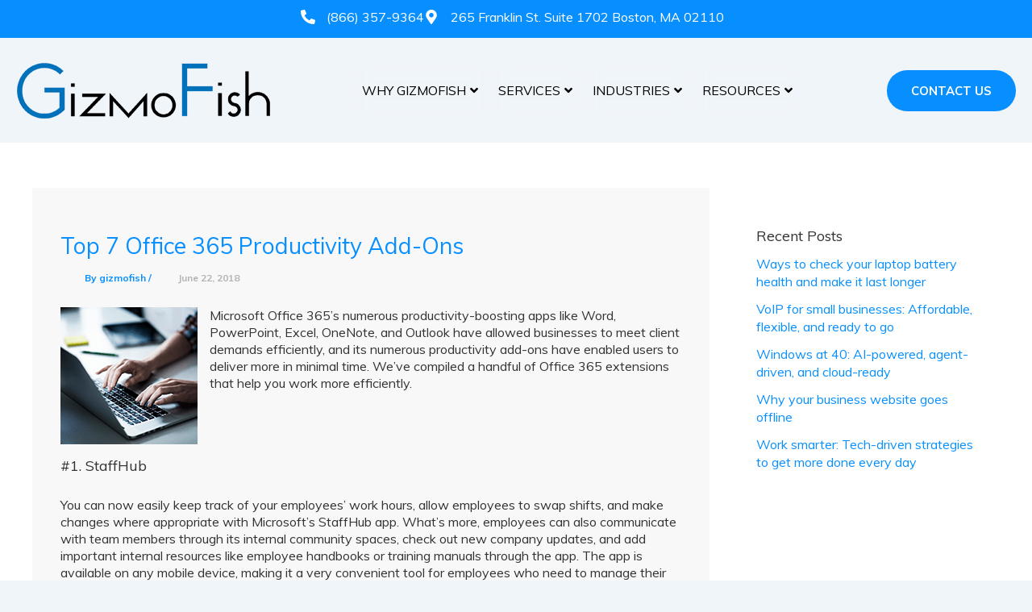

--- FILE ---
content_type: text/css
request_url: https://www.gizmofish.com/wp-content/uploads/elementor/css/post-6077.css?ver=1766574079
body_size: 198
content:
.elementor-kit-6077{--e-global-color-primary:#088FFF;--e-global-color-secondary:#000000;--e-global-color-text:#000000;--e-global-color-accent:#088FFF;--e-global-typography-primary-font-family:"Roboto";--e-global-typography-primary-font-weight:600;--e-global-typography-secondary-font-family:"Roboto Slab";--e-global-typography-secondary-font-weight:400;--e-global-typography-text-font-family:"Roboto";--e-global-typography-text-font-weight:400;--e-global-typography-accent-font-family:"Roboto";--e-global-typography-accent-font-weight:500;--e-global-typography-13ef213-font-size:50px;--e-global-typography-f29d2c5-font-size:44px;--e-global-typography-e629e20-font-size:40px;--e-global-typography-20e1d46-font-size:38px;--e-global-typography-9de3e2b-font-size:36px;--e-global-typography-4d39ede-font-size:35px;--e-global-typography-830da2a-font-size:34px;--e-global-typography-70a9837-font-size:24px;--e-global-typography-1b8b03d-font-size:22px;--e-global-typography-f2826b3-font-size:20px;--e-global-typography-f73a423-font-size:18px;--e-global-typography-39e9187-font-size:18px;--e-global-typography-444c3b1-font-size:14px;}.elementor-section.elementor-section-boxed > .elementor-container{max-width:1280px;}.e-con{--container-max-width:1280px;}.elementor-widget:not(:last-child){--kit-widget-spacing:20px;}.elementor-element{--widgets-spacing:20px 20px;--widgets-spacing-row:20px;--widgets-spacing-column:20px;}{}h1.entry-title{display:var(--page-title-display);}@media(max-width:1366px){.elementor-kit-6077{--e-global-typography-f29d2c5-font-size:38px;--e-global-typography-e629e20-font-size:34px;--e-global-typography-20e1d46-font-size:32px;--e-global-typography-9de3e2b-font-size:32px;--e-global-typography-830da2a-font-size:28px;--e-global-typography-70a9837-font-size:22px;--e-global-typography-1b8b03d-font-size:20px;--e-global-typography-f2826b3-font-size:19px;}}@media(max-width:991px){.elementor-kit-6077{--e-global-typography-f29d2c5-font-size:34px;--e-global-typography-e629e20-font-size:34px;--e-global-typography-20e1d46-font-size:32px;--e-global-typography-9de3e2b-font-size:32px;--e-global-typography-4d39ede-font-size:28px;--e-global-typography-830da2a-font-size:28px;--e-global-typography-70a9837-font-size:20px;--e-global-typography-f2826b3-font-size:19px;}.elementor-section.elementor-section-boxed > .elementor-container{max-width:1024px;}.e-con{--container-max-width:1024px;}}@media(max-width:767px){.elementor-kit-6077{--e-global-typography-13ef213-font-size:36px;--e-global-typography-f29d2c5-font-size:26px;--e-global-typography-e629e20-font-size:26px;--e-global-typography-20e1d46-font-size:26px;--e-global-typography-9de3e2b-font-size:26px;--e-global-typography-4d39ede-font-size:24px;--e-global-typography-830da2a-font-size:24px;--e-global-typography-1b8b03d-font-size:20px;--e-global-typography-f73a423-font-size:16px;}}@media(max-width:576px){.elementor-section.elementor-section-boxed > .elementor-container{max-width:767px;}.e-con{--container-max-width:767px;}}

--- FILE ---
content_type: text/css
request_url: https://www.gizmofish.com/wp-content/uploads/elementor/css/post-6233.css?ver=1767016159
body_size: 839
content:
.elementor-6233 .elementor-element.elementor-element-0e898d7:not(.elementor-motion-effects-element-type-background), .elementor-6233 .elementor-element.elementor-element-0e898d7 > .elementor-motion-effects-container > .elementor-motion-effects-layer{background-color:var( --e-global-color-primary );}.elementor-6233 .elementor-element.elementor-element-0e898d7{transition:background 0.3s, border 0.3s, border-radius 0.3s, box-shadow 0.3s;padding:0px 0px 0px 0px;}.elementor-6233 .elementor-element.elementor-element-0e898d7 > .elementor-background-overlay{transition:background 0.3s, border-radius 0.3s, opacity 0.3s;}.elementor-6233 .elementor-element.elementor-element-5b72c62 .elementor-icon-list-items:not(.elementor-inline-items) .elementor-icon-list-item:not(:last-child){padding-block-end:calc(20px/2);}.elementor-6233 .elementor-element.elementor-element-5b72c62 .elementor-icon-list-items:not(.elementor-inline-items) .elementor-icon-list-item:not(:first-child){margin-block-start:calc(20px/2);}.elementor-6233 .elementor-element.elementor-element-5b72c62 .elementor-icon-list-items.elementor-inline-items .elementor-icon-list-item{margin-inline:calc(20px/2);}.elementor-6233 .elementor-element.elementor-element-5b72c62 .elementor-icon-list-items.elementor-inline-items{margin-inline:calc(-20px/2);}.elementor-6233 .elementor-element.elementor-element-5b72c62 .elementor-icon-list-items.elementor-inline-items .elementor-icon-list-item:after{inset-inline-end:calc(-20px/2);}.elementor-6233 .elementor-element.elementor-element-5b72c62 .elementor-icon-list-icon i{color:#FFFFFF;transition:color 0.3s;}.elementor-6233 .elementor-element.elementor-element-5b72c62 .elementor-icon-list-icon svg{fill:#FFFFFF;transition:fill 0.3s;}.elementor-6233 .elementor-element.elementor-element-5b72c62 .elementor-icon-list-item:hover .elementor-icon-list-icon i{color:var( --e-global-color-secondary );}.elementor-6233 .elementor-element.elementor-element-5b72c62 .elementor-icon-list-item:hover .elementor-icon-list-icon svg{fill:var( --e-global-color-secondary );}.elementor-6233 .elementor-element.elementor-element-5b72c62{--e-icon-list-icon-size:18px;--e-icon-list-icon-align:left;--e-icon-list-icon-margin:0 calc(var(--e-icon-list-icon-size, 1em) * 0.25) 0 0;--icon-vertical-align:center;--icon-vertical-offset:0px;}.elementor-6233 .elementor-element.elementor-element-5b72c62 .elementor-icon-list-icon{padding-inline-end:5px;}.elementor-6233 .elementor-element.elementor-element-5b72c62 .elementor-icon-list-item > .elementor-icon-list-text, .elementor-6233 .elementor-element.elementor-element-5b72c62 .elementor-icon-list-item > a{font-size:16px;font-weight:500;text-transform:none;text-decoration:none;}.elementor-6233 .elementor-element.elementor-element-5b72c62 .elementor-icon-list-text{color:#FFFFFF;transition:color 0.3s;}.elementor-6233 .elementor-element.elementor-element-5b72c62 .elementor-icon-list-item:hover .elementor-icon-list-text{color:var( --e-global-color-secondary );}.elementor-6233 .elementor-element.elementor-element-c9dc399{padding:20px 0px 20px 0px;}.elementor-bc-flex-widget .elementor-6233 .elementor-element.elementor-element-2a36cf8.elementor-column .elementor-widget-wrap{align-items:center;}.elementor-6233 .elementor-element.elementor-element-2a36cf8.elementor-column.elementor-element[data-element_type="column"] > .elementor-widget-wrap.elementor-element-populated{align-content:center;align-items:center;}.elementor-6233 .elementor-element.elementor-element-2a36cf8.elementor-column > .elementor-widget-wrap{justify-content:space-between;}.elementor-6233 .elementor-element.elementor-element-f9ff4e3{width:auto;max-width:auto;}.elementor-6233 .elementor-element.elementor-element-f9ff4e3 img{width:317px;}.elementor-6233 .elementor-element.elementor-element-4676e92{width:auto;max-width:auto;}.elementor-6233 .elementor-element.elementor-element-4676e92 .premium-main-nav-menu{justify-content:center;}.elementor-6233 .elementor-element.elementor-element-4676e92 .premium-sub-menu .premium-sub-menu-link{justify-content:flex-start;}.elementor-6233 .elementor-element.elementor-element-4676e92 .premium-hamburger-toggle{justify-content:center;}.elementor-6233 .elementor-element.elementor-element-4676e92.premium-ham-dropdown .premium-mobile-menu-container, .elementor-6233 .elementor-element.elementor-element-4676e92.premium-nav-dropdown .premium-mobile-menu-container{justify-content:right;}.elementor-6233 .elementor-element.elementor-element-4676e92.premium-hamburger-menu .premium-main-mobile-menu > .premium-nav-menu-item > .premium-menu-link, .elementor-6233 .elementor-element.elementor-element-4676e92.premium-nav-dropdown .premium-main-mobile-menu > .premium-nav-menu-item > .premium-menu-link, .elementor-6233 .elementor-element.elementor-element-4676e92.premium-nav-slide .premium-main-mobile-menu > .premium-nav-menu-item > .premium-menu-link{justify-content:flex-start;}.elementor-6233 .elementor-element.elementor-element-4676e92 .premium-nav-menu-container{padding:0px 0px 0px 0px;}.elementor-6233 .elementor-element.elementor-element-4676e92 .premium-main-nav-menu > .premium-nav-menu-item > .premium-menu-link{font-size:16px;font-weight:400;text-transform:none;text-decoration:none;line-height:20px;color:var( --e-global-color-secondary );}.elementor-6233 .elementor-element.elementor-element-4676e92 .premium-main-nav-menu > .premium-nav-menu-item > .premium-menu-link .premium-dropdown-icon{color:var( --e-global-color-secondary );}.elementor-6233 .elementor-element.elementor-element-4676e92 .premium-main-nav-menu > .premium-nav-menu-item:hover > .premium-menu-link{color:var( --e-global-color-primary );}.elementor-6233 .elementor-element.elementor-element-4676e92 .premium-main-nav-menu > .premium-nav-menu-item:hover > .premium-menu-link .premium-dropdown-icon{color:var( --e-global-color-primary );}.elementor-6233 .elementor-element.elementor-element-4676e92 .premium-main-nav-menu > .premium-active-item > .premium-menu-link{color:#0072BA;}.elementor-6233 .elementor-element.elementor-element-4676e92 .premium-main-nav-menu > .premium-active-item > .premium-menu-link .premium-dropdown-icon{color:#0072BA;}.elementor-6233 .elementor-element.elementor-element-4676e92 .premium-nav-menu-item > .premium-menu-link > .premium-item-icon{order:0;}.elementor-6233 .elementor-element.elementor-element-4676e92 .premium-main-nav-menu .premium-sub-menu .premium-sub-menu-link{font-size:16px;font-weight:400;text-transform:none;text-decoration:none;color:#000000;}.elementor-6233 .elementor-element.elementor-element-4676e92 .premium-main-nav-menu .premium-sub-menu .premium-sub-menu-link .premium-dropdown-icon{color:#000000;}.elementor-6233 .elementor-element.elementor-element-4676e92 .premium-main-nav-menu .premium-sub-menu-item:hover > .premium-sub-menu-link{color:#0072BA;}.elementor-6233 .elementor-element.elementor-element-4676e92 .premium-main-nav-menu .premium-sub-menu-item:hover > .premium-sub-menu-link .premium-dropdown-icon{color:#0072BA;}.elementor-6233 .elementor-element.elementor-element-4676e92 .premium-main-nav-menu .premium-sub-menu .premium-active-item .premium-sub-menu-link{color:#0072BA;}.elementor-6233 .elementor-element.elementor-element-4676e92 .premium-main-nav-menu .premium-sub-menu .premium-active-item .premium-sub-menu-link .premium-dropdown-icon{color:#0072BA;}.elementor-6233 .elementor-element.elementor-element-4676e92 .premium-sub-menu-item .premium-sub-menu-link .premium-sub-item-icon{order:0;}.elementor-6233 .elementor-element.elementor-element-4714dff .elementor-button{background-color:#088FFF;font-size:15px;font-weight:700;text-transform:uppercase;text-decoration:none;line-height:21px;fill:#FFFFFF;color:#FFFFFF;border-radius:50px 50px 50px 50px;}.elementor-6233 .elementor-element.elementor-element-4714dff .elementor-button:hover, .elementor-6233 .elementor-element.elementor-element-4714dff .elementor-button:focus{background-color:var( --e-global-color-secondary );}.elementor-6233 .elementor-element.elementor-element-4714dff{width:auto;max-width:auto;}@media(max-width:1366px){.elementor-6233 .elementor-element.elementor-element-0e898d7{padding:0px 10px 5px 0px;}.elementor-6233 .elementor-element.elementor-element-c9dc399{padding:20px 10px 20px 10px;}}@media(max-width:991px){.elementor-6233 .elementor-element.elementor-element-4676e92 > .elementor-widget-container{margin:0px 0px 0px 0px;}}@media(max-width:767px){.elementor-6233 .elementor-element.elementor-element-f9ff4e3 img{width:250px;}}@media(max-width:576px){.elementor-6233 .elementor-element.elementor-element-0e898d7{padding:0px 0px 0px 0px;}.elementor-6233 .elementor-element.elementor-element-5b72c62{--icon-vertical-align:flex-start;--icon-vertical-offset:3px;}}

--- FILE ---
content_type: text/css
request_url: https://www.gizmofish.com/wp-content/uploads/elementor/css/post-6234.css?ver=1767034620
body_size: 1420
content:
.elementor-6234 .elementor-element.elementor-element-2f9a25d:not(.elementor-motion-effects-element-type-background), .elementor-6234 .elementor-element.elementor-element-2f9a25d > .elementor-motion-effects-container > .elementor-motion-effects-layer{background-color:#111111;}.elementor-6234 .elementor-element.elementor-element-2f9a25d{transition:background 0.3s, border 0.3s, border-radius 0.3s, box-shadow 0.3s;}.elementor-6234 .elementor-element.elementor-element-2f9a25d > .elementor-background-overlay{transition:background 0.3s, border-radius 0.3s, opacity 0.3s;}.elementor-6234 .elementor-element.elementor-element-88237a8 > .elementor-element-populated{padding:10px 0px 10px 0px;}.elementor-6234 .elementor-element.elementor-element-1478676{padding:60px 0px 60px 0px;}.elementor-6234 .elementor-element.elementor-element-3af021c{text-align:left;}.elementor-6234 .elementor-element.elementor-element-3af021c img{width:317px;}.elementor-6234 .elementor-element.elementor-element-6824573{width:var( --container-widget-width, 76% );max-width:76%;--container-widget-width:76%;--container-widget-flex-grow:0;text-align:left;color:var( --e-global-color-astglobalcolor4 );}.elementor-6234 .elementor-element.elementor-element-6824573 p{margin-block-end:0px;}.elementor-6234 .elementor-element.elementor-element-6824573 a{color:var( --e-global-color-primary );}.elementor-6234 .elementor-element.elementor-element-1df9329 .elementor-heading-title{font-size:18px;font-weight:700;line-height:27px;color:var( --e-global-color-astglobalcolor4 );}.elementor-6234 .elementor-element.elementor-element-5c40ee6 .elementor-icon-list-items:not(.elementor-inline-items) .elementor-icon-list-item:not(:last-child){padding-block-end:calc(10px/2);}.elementor-6234 .elementor-element.elementor-element-5c40ee6 .elementor-icon-list-items:not(.elementor-inline-items) .elementor-icon-list-item:not(:first-child){margin-block-start:calc(10px/2);}.elementor-6234 .elementor-element.elementor-element-5c40ee6 .elementor-icon-list-items.elementor-inline-items .elementor-icon-list-item{margin-inline:calc(10px/2);}.elementor-6234 .elementor-element.elementor-element-5c40ee6 .elementor-icon-list-items.elementor-inline-items{margin-inline:calc(-10px/2);}.elementor-6234 .elementor-element.elementor-element-5c40ee6 .elementor-icon-list-items.elementor-inline-items .elementor-icon-list-item:after{inset-inline-end:calc(-10px/2);}.elementor-6234 .elementor-element.elementor-element-5c40ee6 .elementor-icon-list-icon i{color:#FFFFFF;transition:color 0.3s;}.elementor-6234 .elementor-element.elementor-element-5c40ee6 .elementor-icon-list-icon svg{fill:#FFFFFF;transition:fill 0.3s;}.elementor-6234 .elementor-element.elementor-element-5c40ee6 .elementor-icon-list-item:hover .elementor-icon-list-icon i{color:var( --e-global-color-primary );}.elementor-6234 .elementor-element.elementor-element-5c40ee6 .elementor-icon-list-item:hover .elementor-icon-list-icon svg{fill:var( --e-global-color-primary );}.elementor-6234 .elementor-element.elementor-element-5c40ee6{--e-icon-list-icon-size:18px;--e-icon-list-icon-align:left;--e-icon-list-icon-margin:0 calc(var(--e-icon-list-icon-size, 1em) * 0.25) 0 0;--icon-vertical-align:flex-start;--icon-vertical-offset:2px;}.elementor-6234 .elementor-element.elementor-element-5c40ee6 .elementor-icon-list-icon{padding-inline-end:5px;}.elementor-6234 .elementor-element.elementor-element-5c40ee6 .elementor-icon-list-item > .elementor-icon-list-text, .elementor-6234 .elementor-element.elementor-element-5c40ee6 .elementor-icon-list-item > a{font-size:15px;font-weight:400;text-transform:none;text-decoration:none;line-height:22px;}.elementor-6234 .elementor-element.elementor-element-5c40ee6 .elementor-icon-list-text{color:#FFFFFF;transition:color 0.3s;}.elementor-6234 .elementor-element.elementor-element-5c40ee6 .elementor-icon-list-item:hover .elementor-icon-list-text{color:var( --e-global-color-primary );}.elementor-6234 .elementor-element.elementor-element-c0a9290{--divider-border-style:solid;--divider-color:var( --e-global-color-astglobalcolor4 );--divider-border-width:1px;}.elementor-6234 .elementor-element.elementor-element-c0a9290 .elementor-divider-separator{width:90%;margin:0 auto;margin-left:0;}.elementor-6234 .elementor-element.elementor-element-c0a9290 .elementor-divider{text-align:left;padding-block-start:0px;padding-block-end:0px;}.elementor-6234 .elementor-element.elementor-element-b69c9a5{--grid-template-columns:repeat(0, auto);text-align:left;--icon-size:23px;--grid-column-gap:20px;--grid-row-gap:0px;}.elementor-6234 .elementor-element.elementor-element-b69c9a5 .elementor-social-icon{background-color:#088FFF00;}.elementor-6234 .elementor-element.elementor-element-b69c9a5 .elementor-social-icon i{color:var( --e-global-color-astglobalcolor4 );}.elementor-6234 .elementor-element.elementor-element-b69c9a5 .elementor-social-icon svg{fill:var( --e-global-color-astglobalcolor4 );}.elementor-6234 .elementor-element.elementor-element-b69c9a5 .elementor-social-icon:hover i{color:var( --e-global-color-primary );}.elementor-6234 .elementor-element.elementor-element-b69c9a5 .elementor-social-icon:hover svg{fill:var( --e-global-color-primary );}.elementor-6234 .elementor-element.elementor-element-9d009bb .elementor-heading-title{font-size:18px;font-weight:700;line-height:27px;color:var( --e-global-color-astglobalcolor4 );}.elementor-6234 .elementor-element.elementor-element-eca3ad0 .elementor-icon-list-items:not(.elementor-inline-items) .elementor-icon-list-item:not(:last-child){padding-block-end:calc(10px/2);}.elementor-6234 .elementor-element.elementor-element-eca3ad0 .elementor-icon-list-items:not(.elementor-inline-items) .elementor-icon-list-item:not(:first-child){margin-block-start:calc(10px/2);}.elementor-6234 .elementor-element.elementor-element-eca3ad0 .elementor-icon-list-items.elementor-inline-items .elementor-icon-list-item{margin-inline:calc(10px/2);}.elementor-6234 .elementor-element.elementor-element-eca3ad0 .elementor-icon-list-items.elementor-inline-items{margin-inline:calc(-10px/2);}.elementor-6234 .elementor-element.elementor-element-eca3ad0 .elementor-icon-list-items.elementor-inline-items .elementor-icon-list-item:after{inset-inline-end:calc(-10px/2);}.elementor-6234 .elementor-element.elementor-element-eca3ad0 .elementor-icon-list-icon i{color:#FFFFFF;transition:color 0.3s;}.elementor-6234 .elementor-element.elementor-element-eca3ad0 .elementor-icon-list-icon svg{fill:#FFFFFF;transition:fill 0.3s;}.elementor-6234 .elementor-element.elementor-element-eca3ad0 .elementor-icon-list-item:hover .elementor-icon-list-icon i{color:var( --e-global-color-primary );}.elementor-6234 .elementor-element.elementor-element-eca3ad0 .elementor-icon-list-item:hover .elementor-icon-list-icon svg{fill:var( --e-global-color-primary );}.elementor-6234 .elementor-element.elementor-element-eca3ad0{--e-icon-list-icon-size:18px;--e-icon-list-icon-align:left;--e-icon-list-icon-margin:0 calc(var(--e-icon-list-icon-size, 1em) * 0.25) 0 0;--icon-vertical-align:flex-start;--icon-vertical-offset:2px;}.elementor-6234 .elementor-element.elementor-element-eca3ad0 .elementor-icon-list-icon{padding-inline-end:5px;}.elementor-6234 .elementor-element.elementor-element-eca3ad0 .elementor-icon-list-item > .elementor-icon-list-text, .elementor-6234 .elementor-element.elementor-element-eca3ad0 .elementor-icon-list-item > a{font-size:15px;font-weight:400;text-transform:none;text-decoration:none;line-height:22px;}.elementor-6234 .elementor-element.elementor-element-eca3ad0 .elementor-icon-list-text{color:#FFFFFF;transition:color 0.3s;}.elementor-6234 .elementor-element.elementor-element-eca3ad0 .elementor-icon-list-item:hover .elementor-icon-list-text{color:var( --e-global-color-primary );}.elementor-6234 .elementor-element.elementor-element-8db628e .elementor-heading-title{font-size:18px;font-weight:700;line-height:27px;color:var( --e-global-color-astglobalcolor4 );}.elementor-6234 .elementor-element.elementor-element-a159e27 .elementor-icon-list-items:not(.elementor-inline-items) .elementor-icon-list-item:not(:last-child){padding-block-end:calc(10px/2);}.elementor-6234 .elementor-element.elementor-element-a159e27 .elementor-icon-list-items:not(.elementor-inline-items) .elementor-icon-list-item:not(:first-child){margin-block-start:calc(10px/2);}.elementor-6234 .elementor-element.elementor-element-a159e27 .elementor-icon-list-items.elementor-inline-items .elementor-icon-list-item{margin-inline:calc(10px/2);}.elementor-6234 .elementor-element.elementor-element-a159e27 .elementor-icon-list-items.elementor-inline-items{margin-inline:calc(-10px/2);}.elementor-6234 .elementor-element.elementor-element-a159e27 .elementor-icon-list-items.elementor-inline-items .elementor-icon-list-item:after{inset-inline-end:calc(-10px/2);}.elementor-6234 .elementor-element.elementor-element-a159e27 .elementor-icon-list-icon i{color:#FFFFFF;transition:color 0.3s;}.elementor-6234 .elementor-element.elementor-element-a159e27 .elementor-icon-list-icon svg{fill:#FFFFFF;transition:fill 0.3s;}.elementor-6234 .elementor-element.elementor-element-a159e27 .elementor-icon-list-item:hover .elementor-icon-list-icon i{color:var( --e-global-color-primary );}.elementor-6234 .elementor-element.elementor-element-a159e27 .elementor-icon-list-item:hover .elementor-icon-list-icon svg{fill:var( --e-global-color-primary );}.elementor-6234 .elementor-element.elementor-element-a159e27{--e-icon-list-icon-size:18px;--e-icon-list-icon-align:left;--e-icon-list-icon-margin:0 calc(var(--e-icon-list-icon-size, 1em) * 0.25) 0 0;--icon-vertical-align:flex-start;--icon-vertical-offset:2px;}.elementor-6234 .elementor-element.elementor-element-a159e27 .elementor-icon-list-icon{padding-inline-end:5px;}.elementor-6234 .elementor-element.elementor-element-a159e27 .elementor-icon-list-item > .elementor-icon-list-text, .elementor-6234 .elementor-element.elementor-element-a159e27 .elementor-icon-list-item > a{font-size:15px;font-weight:400;text-transform:none;text-decoration:none;line-height:22px;}.elementor-6234 .elementor-element.elementor-element-a159e27 .elementor-icon-list-text{color:#FFFFFF;transition:color 0.3s;}.elementor-6234 .elementor-element.elementor-element-a159e27 .elementor-icon-list-item:hover .elementor-icon-list-text{color:var( --e-global-color-primary );}.elementor-6234 .elementor-element.elementor-element-0ee36e4{padding:0px 0px 20px 0px;}.elementor-bc-flex-widget .elementor-6234 .elementor-element.elementor-element-c84676c.elementor-column .elementor-widget-wrap{align-items:center;}.elementor-6234 .elementor-element.elementor-element-c84676c.elementor-column.elementor-element[data-element_type="column"] > .elementor-widget-wrap.elementor-element-populated{align-content:center;align-items:center;}.elementor-6234 .elementor-element.elementor-element-c84676c.elementor-column > .elementor-widget-wrap{justify-content:space-between;}.elementor-6234 .elementor-element.elementor-element-e449104{width:auto;max-width:auto;text-align:left;color:var( --e-global-color-astglobalcolor4 );}.elementor-6234 .elementor-element.elementor-element-e449104 p{margin-block-end:0px;}.elementor-6234 .elementor-element.elementor-element-e449104 a{color:var( --e-global-color-primary );}.elementor-6234 .elementor-element.elementor-element-a63af91{width:auto;max-width:auto;--e-icon-list-icon-size:18px;--e-icon-list-icon-align:left;--e-icon-list-icon-margin:0 calc(var(--e-icon-list-icon-size, 1em) * 0.25) 0 0;--icon-vertical-align:flex-start;--icon-vertical-offset:2px;}.elementor-6234 .elementor-element.elementor-element-a63af91 .elementor-icon-list-items:not(.elementor-inline-items) .elementor-icon-list-item:not(:last-child){padding-block-end:calc(10px/2);}.elementor-6234 .elementor-element.elementor-element-a63af91 .elementor-icon-list-items:not(.elementor-inline-items) .elementor-icon-list-item:not(:first-child){margin-block-start:calc(10px/2);}.elementor-6234 .elementor-element.elementor-element-a63af91 .elementor-icon-list-items.elementor-inline-items .elementor-icon-list-item{margin-inline:calc(10px/2);}.elementor-6234 .elementor-element.elementor-element-a63af91 .elementor-icon-list-items.elementor-inline-items{margin-inline:calc(-10px/2);}.elementor-6234 .elementor-element.elementor-element-a63af91 .elementor-icon-list-items.elementor-inline-items .elementor-icon-list-item:after{inset-inline-end:calc(-10px/2);}.elementor-6234 .elementor-element.elementor-element-a63af91 .elementor-icon-list-icon i{color:#FFFFFF;transition:color 0.3s;}.elementor-6234 .elementor-element.elementor-element-a63af91 .elementor-icon-list-icon svg{fill:#FFFFFF;transition:fill 0.3s;}.elementor-6234 .elementor-element.elementor-element-a63af91 .elementor-icon-list-item:hover .elementor-icon-list-icon i{color:var( --e-global-color-primary );}.elementor-6234 .elementor-element.elementor-element-a63af91 .elementor-icon-list-item:hover .elementor-icon-list-icon svg{fill:var( --e-global-color-primary );}.elementor-6234 .elementor-element.elementor-element-a63af91 .elementor-icon-list-icon{padding-inline-end:5px;}.elementor-6234 .elementor-element.elementor-element-a63af91 .elementor-icon-list-item > .elementor-icon-list-text, .elementor-6234 .elementor-element.elementor-element-a63af91 .elementor-icon-list-item > a{font-size:15px;font-weight:400;text-transform:none;text-decoration:none;line-height:22px;}.elementor-6234 .elementor-element.elementor-element-a63af91 .elementor-icon-list-text{color:#FFFFFF;transition:color 0.3s;}.elementor-6234 .elementor-element.elementor-element-a63af91 .elementor-icon-list-item:hover .elementor-icon-list-text{color:#6D6D6D;}@media(min-width:577px){.elementor-6234 .elementor-element.elementor-element-cca5a0a{width:37%;}.elementor-6234 .elementor-element.elementor-element-70aa000{width:22%;}.elementor-6234 .elementor-element.elementor-element-f1dc450{width:22%;}.elementor-6234 .elementor-element.elementor-element-1460cec{width:19%;}}@media(max-width:991px) and (min-width:577px){.elementor-6234 .elementor-element.elementor-element-cca5a0a{width:30%;}.elementor-6234 .elementor-element.elementor-element-70aa000{width:23%;}.elementor-6234 .elementor-element.elementor-element-f1dc450{width:23%;}.elementor-6234 .elementor-element.elementor-element-1460cec{width:23%;}}@media(max-width:767px) and (min-width:577px){.elementor-6234 .elementor-element.elementor-element-cca5a0a{width:100%;}.elementor-6234 .elementor-element.elementor-element-70aa000{width:100%;}.elementor-6234 .elementor-element.elementor-element-f1dc450{width:99%;}.elementor-6234 .elementor-element.elementor-element-1460cec{width:100%;}.elementor-6234 .elementor-element.elementor-element-c84676c{width:100%;}}@media(max-width:1366px){.elementor-6234 .elementor-element.elementor-element-2f9a25d{padding:0px 10px 0px 10px;}.elementor-6234 .elementor-element.elementor-element-6824573 p{margin-block-end:0px;}}@media(max-width:1024px){.elementor-6234 .elementor-element.elementor-element-3af021c img{width:88%;}.elementor-6234 .elementor-element.elementor-element-6824573 p{margin-block-end:0px;}}@media(max-width:991px){.elementor-6234 .elementor-element.elementor-element-6824573{--container-widget-width:90%;--container-widget-flex-grow:0;width:var( --container-widget-width, 90% );max-width:90%;}.elementor-6234 .elementor-element.elementor-element-6824573 p{margin-block-end:0px;}.elementor-6234 .elementor-element.elementor-element-b69c9a5{--grid-column-gap:0px;}}@media(max-width:767px){.elementor-6234 .elementor-element.elementor-element-cca5a0a.elementor-column > .elementor-widget-wrap{justify-content:center;}.elementor-6234 .elementor-element.elementor-element-3af021c{text-align:left;}.elementor-6234 .elementor-element.elementor-element-6824573{width:100%;max-width:100%;padding:10px 0px 0px 0px;text-align:left;}.elementor-6234 .elementor-element.elementor-element-6824573 p{margin-block-end:0px;}.elementor-6234 .elementor-element.elementor-element-70aa000 > .elementor-widget-wrap > .elementor-widget:not(.elementor-widget__width-auto):not(.elementor-widget__width-initial):not(:last-child):not(.elementor-absolute){--kit-widget-spacing:10px;}.elementor-6234 .elementor-element.elementor-element-1df9329{text-align:left;}.elementor-6234 .elementor-element.elementor-element-c0a9290 .elementor-divider{text-align:center;}.elementor-6234 .elementor-element.elementor-element-c0a9290 .elementor-divider-separator{margin:0 auto;margin-center:0;}.elementor-6234 .elementor-element.elementor-element-b69c9a5{text-align:left;}.elementor-6234 .elementor-element.elementor-element-f1dc450.elementor-column > .elementor-widget-wrap{justify-content:center;}.elementor-6234 .elementor-element.elementor-element-f1dc450 > .elementor-widget-wrap > .elementor-widget:not(.elementor-widget__width-auto):not(.elementor-widget__width-initial):not(:last-child):not(.elementor-absolute){--kit-widget-spacing:10px;}.elementor-6234 .elementor-element.elementor-element-9d009bb{text-align:left;}.elementor-6234 .elementor-element.elementor-element-1460cec > .elementor-widget-wrap > .elementor-widget:not(.elementor-widget__width-auto):not(.elementor-widget__width-initial):not(:last-child):not(.elementor-absolute){--kit-widget-spacing:10px;}.elementor-6234 .elementor-element.elementor-element-8db628e{text-align:left;}.elementor-bc-flex-widget .elementor-6234 .elementor-element.elementor-element-c84676c.elementor-column .elementor-widget-wrap{align-items:center;}.elementor-6234 .elementor-element.elementor-element-c84676c.elementor-column.elementor-element[data-element_type="column"] > .elementor-widget-wrap.elementor-element-populated{align-content:center;align-items:center;}.elementor-6234 .elementor-element.elementor-element-c84676c.elementor-column > .elementor-widget-wrap{justify-content:center;}.elementor-6234 .elementor-element.elementor-element-e449104{width:100%;max-width:100%;padding:10px 0px 0px 0px;text-align:left;}.elementor-6234 .elementor-element.elementor-element-a63af91{width:100%;max-width:100%;}}@media(max-width:576px){.elementor-6234 .elementor-element.elementor-element-cca5a0a.elementor-column > .elementor-widget-wrap{justify-content:flex-start;}.elementor-6234 .elementor-element.elementor-element-3af021c{text-align:left;}.elementor-6234 .elementor-element.elementor-element-6824573{width:100%;max-width:100%;text-align:left;}.elementor-6234 .elementor-element.elementor-element-6824573 p{margin-block-end:0px;}.elementor-6234 .elementor-element.elementor-element-1df9329{text-align:left;}.elementor-6234 .elementor-element.elementor-element-5c40ee6{--icon-vertical-align:flex-start;--icon-vertical-offset:3px;}.elementor-6234 .elementor-element.elementor-element-b69c9a5{text-align:left;}.elementor-6234 .elementor-element.elementor-element-9d009bb{text-align:left;}.elementor-6234 .elementor-element.elementor-element-eca3ad0{--icon-vertical-align:flex-start;--icon-vertical-offset:3px;}.elementor-6234 .elementor-element.elementor-element-8db628e{text-align:left;}.elementor-6234 .elementor-element.elementor-element-a159e27{--icon-vertical-align:flex-start;--icon-vertical-offset:3px;}.elementor-6234 .elementor-element.elementor-element-c84676c.elementor-column > .elementor-widget-wrap{justify-content:center;}.elementor-6234 .elementor-element.elementor-element-e449104{text-align:left;}.elementor-6234 .elementor-element.elementor-element-a63af91{padding:0px 0px 0px 0px;--icon-vertical-align:flex-start;--icon-vertical-offset:3px;}}